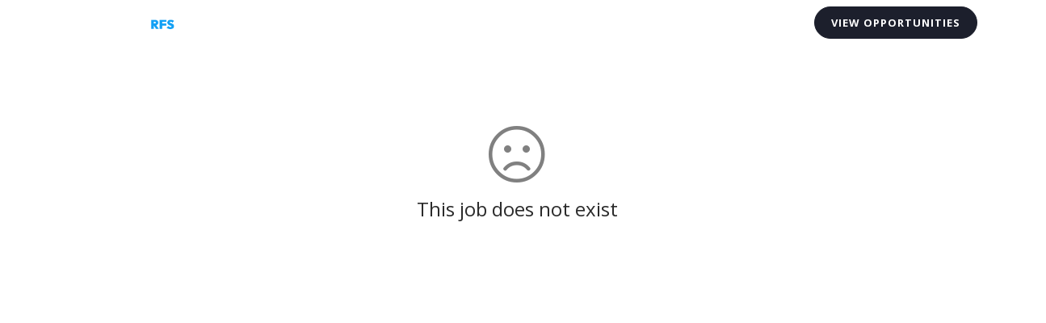

--- FILE ---
content_type: text/css
request_url: https://d30417wqrqt2r9.cloudfront.net/static/css/style.min.css
body_size: 8968
content:
body{margin:0;padding:0;font-family:'Open Sans',sans-serif;font-size:13px;line-height:24px;color:#2b2b2b;background:#fff;scrollbar-face-color:#2b2b2b;-webkit-font-smoothing:antialiased}::-moz-selection{color:#fff;text-shadow:none;background:#5065a1}::-webkit-selection{color:#fff;text-shadow:none;background:#8f9ec8}::selection{color:#fff;text-shadow:none;background:#8f9ec8}a{color:#4d619a;text-decoration:none;-webkit-transition:all .1s linear;-moz-transition:all .1s linear;-ms-transition:all .1s linear;-o-transition:all .1s linear;transition:all .1s linear}a:hover{color:#37456e;text-decoration:none;-webkit-transition:all .1s linear;-moz-transition:all .1s linear;-ms-transition:all .1s linear;-o-transition:all .1s linear;transition:all .1s linear}.pre-scrollable::-webkit-scrollbar,pre::-webkit-scrollbar{width:6px!important}.pre-scrollable::-webkit-scrollbar-track,pre::-webkit-scrollbar-track{background-color:#e6e6e6}.pre-scrollable::-webkit-scrollbar-thumb,pre::-webkit-scrollbar-thumb{background-color:#caccd3}.pre-scrollable::-webkit-scrollbar-button,pre::-webkit-scrollbar-button{display:none}.pre-scrollable::-webkit-scrollbar-corner,pre::-webkit-scrollbar-corner{background-color:#e6e6e6}.clear{clear:both}.form-bordered{height:45px;padding:10px 20px;font-size:13px;font-weight:400;border:2px solid #ccc;-webkit-border-radius:0;-moz-border-radius:0;-ms-border-radius:0;-o-border-radius:0;border-radius:0;-webkit-box-shadow:none;-moz-box-shadow:none;-ms-box-shadow:none;-o-box-shadow:none;box-shadow:none;color:#5f6272;-webkit-transition:all .1s linear;-moz-transition:all .1s linear;-ms-transition:all .1s linear;-o-transition:all .1s linear;transition:all .1s linear}.form-bordered:focus{color:#3c4b78;border-color:#2b2b2b;-webkit-box-shadow:none;-moz-box-shadow:none;-ms-box-shadow:none;-o-box-shadow:none;box-shadow:none;outline:0;-webkit-transition:all .1s linear;-moz-transition:all .1s linear;-ms-transition:all .1s linear;-o-transition:all .1s linear;transition:all .1s linear}textarea{height:auto!important}label{font-size:12px;letter-spacing:1px;text-transform:uppercase}h1{font-size:34;line-height:36px}h2{font-size:30px;line-height:34px}h3{font-size:26px;line-height:30px}h4{font-size:22px;line-height:28px}h5{font-size:18px;line-height:26px}h6{font-size:16px;line-height:24px}hr{border-top-color:#f7f7f7}.fade-01{opacity:.1}.fade-02{opacity:.2}.fade-03{opacity:.3}.fade-04{opacity:.4}.fade-05{opacity:.5}.fade-06{opacity:.6}.border-none{border:none!important}.border-bottom{border-bottom:1px solid #e6e6e6}.display-inline-block{display:inline-block}.cast-shadow{-webkit-box-shadow:0 8px 31px 0 rgba(0,0,0,.1);-moz-box-shadow:0 8px 31px 0 rgba(0,0,0,.1);-ms-box-shadow:0 8px 31px 0 rgba(0,0,0,.1);-o-box-shadow:0 8px 31px 0 rgba(0,0,0,.1);box-shadow:0 8px 31px 0 rgba(0,0,0,.1)}.text-big{font-size:30px;line-height:36px;font-weight:400}.text-big p{font-size:23px!important;line-height:40px!important}.text-big h2{margin-bottom:40px;font-size:38px;font-weight:700;line-height:52px}.text-big h3{margin-bottom:40px;font-size:32px;line-height:46px;font-weight:700}.text-big h4{margin-bottom:30px;font-size:28px;font-weight:700;line-height:36px}.text-secondary-bold{font-weight:500!important}.text-bold{font-weight:700!important}.text-theme{color:#5065a1}.text-red{color:#e74c3c}.text-dark-red{color:#c0392b}.text-watermelon{color:#ef717a}.text-dark-watermelon{color:#f62459}.text-orange{color:#fc6e51}.text-dark-orange{color:#d35400}.text-yellow{color:#ffcd02}.text-dark-yellow{color:#ffa800}.text-blue{color:#5065a1}.text-dark-blue{color:#394c81}.text-skyblue{color:#5bc0de}.text-dark-skyblue{color:#2980b9}.text-navyblue{color:#34495e}.text-dark-navyblue{color:#2c3e50}.text-green{color:#2ecc71}.text-dark-green{color:#27ae60}.text-mint{color:#1abc9c}.text-dark-mint{color:#16a085}.text-teal{color:#3a6f81}.text-dark-teal{color:#356272}.text-pink{color:#f47cc3}.text-dark-pink{color:#d45c9e}.text-purple{color:#745ec5}.text-dark-purple{color:#5b48a2}.text-magenta{color:#9b59b6}.text-dark-magenta{color:#8e44ad}.text-black{color:#2b2b2b}.text-dark-black{color:#262626}.text-brown{color:#a38671}.text-dark-brown{color:#8e725e}.text-grey{color:#6b6e80}.text-light-grey{color:#f9f9f9}.text-white{color:#fff}.text-dark-white{color:#d9dae9}.bg-red{background-color:#e74c3c}.bg-dark-red{background-color:#c0392b}.bg-watermelon{background-color:#ef717a}.bg-dark-watermelon{background-color:#f62459}.bg-orange{background-color:#fc6e51}.bg-dark-orange{background-color:#d35400}.bg-yellow{background-color:#ffcd02}.bg-dark-yellow{background-color:#ffa800}.bg-blue{background-color:#5065a1}.bg-dark-blue{background-color:#394c81}.bg-skyblue{background-color:#5bc0de}.bg-dark-skyblue{background-color:#2980b9}.bg-navyblue{background-color:#34495e}.bg-dark-navyblue{background-color:#2c3e50}.bg-green{background-color:#2ecc71}.bg-dark-green{background-color:#27ae60}.bg-mint{background-color:#1abc9c}.bg-dark-mint{background-color:#16a085}.bg-teal{background-color:#3a6f81}.bg-dark-teal{background-color:#356272}.bg-pink{background-color:#f47cc3}.bg-dark-pink{background-color:#d45c9e}.bg-purple{background-color:#745ec5}.bg-dark-purple{background-color:#5b48a2}.bg-magenta{background-color:#9b59b6}.bg-dark-magenta{background-color:#8e44ad}.bg-black{background-color:#2b2b2b}.bg-dark-black{background-color:#121212}.bg-brown{background-color:#a38671}.bg-dark-brown{background-color:#8e725e}.bg-grey{background-color:#6b6e80}.bg-light-grey{background-color:#f9f9f9}.bg-white{background-color:#fff}.bg-dark-white{background-color:#d9dae9}.section-title{display:block;text-align:center}.section-title h1{margin-bottom:40px;font-size:60px;line-height:64px;font-weight:300}.section-title h2,.section-title h3{margin-bottom:60px;font-family:Poppins,sans-serif;text-transform:uppercase;font-size:18px;line-height:26px;font-weight:300;letter-spacing:6px;color:#2b2b2b}.section-title h2 span,.section-title h3 span{font-weight:500;color:#121212}.section-title h2 small,.section-title h3 small{display:block;color:#121212}.section-title p{margin-top:-30px;margin-bottom:40px}.padd-20-top{padding-top:20px}.padd-20-btm{padding-bottom:20px}.padd-40-top{padding-top:40px}.padd-40-btm{padding-bottom:40px}.padd-60-top{padding-top:60px}.padd-60-btm{padding-bottom:60px}.padd-80-top{padding-top:80px}.padd-80-btm{padding-bottom:80px}.padd-100-top{padding-top:100px}.padd-100-btm{padding-bottom:100px}.padd-20{padding:20px}.padd-40{padding:40px}.marg-10-top{margin-top:10px}.marg-10-btm{margin-bottom:10px}.marg-20-top{margin-top:20px}.marg-20-right{margin-right:20px}.marg-20-left{margin-left:20px}.marg-20-btm{margin-bottom:20px}.marg-40-top{margin-top:40px}.marg-40-btm{margin-bottom:40px}.marg-60-top{margin-top:60px}.marg-60-btm{margin-bottom:60px}.marg-80-top{margin-top:80px}.marg-80-btm{margin-bottom:80px}.marg-100-top{margin-top:100px}.marg-100-btm{margin-bottom:100px}.marg--20-top{margin-top:-20px}.marg--20-btm{margin-bottom:-20px}.marg--40-top{margin-top:-40px}.marg--40-btm{margin-bottom:-40px}.marg--60-top{margin-top:-60px}.marg--60-btm{margin-bottom:-60px}.marg--80-top{margin-top:-80px}.marg--80-btm{margin-bottom:-80px}.marg--100-top{margin-top:-100px}.marg--100-btm{margin-bottom:-100px}.marg-40-left{margin-left:40px}.form-control{-webkit-border-radius:0;-moz-border-radius:0;-ms-border-radius:0;-o-border-radius:0;border-radius:0}.btn,.btn:hover{-webkit-transition:all .1s linear;-moz-transition:all .1s linear;-ms-transition:all .1s linear;-o-transition:all .1s linear;transition:all .1s linear}.btn,.btn-md{-webkit-border-radius:20px;-moz-border-radius:20px;-ms-border-radius:20px;-o-border-radius:20px;border-radius:20px;padding-left:15px;padding-right:15px}.btn-lg{-webkit-border-radius:28px;-moz-border-radius:28px;-ms-border-radius:28px;-o-border-radius:28px;border-radius:28px;padding-left:25px;padding-right:25px;padding-bottom:12px}.btn-sm{-webkit-border-radius:18px;-moz-border-radius:18px;-ms-border-radius:18px;-o-border-radius:18px;border-radius:18px;padding-left:15px;padding-right:15px}.btn-xs{-webkit-border-radius:12px;-moz-border-radius:12px;-ms-border-radius:12px;-o-border-radius:12px;border-radius:12px;padding-left:10px;padding-right:10px}.btn-theme{color:#fff;background-color:#5065a1}.btn-theme:focus,.btn-theme:hover{color:#fff;background-color:#3f507f;outline:0}.btn.btn-square{-webkit-border-radius:0!important;-moz-border-radius:0!important;-ms-border-radius:0!important;-o-border-radius:0!important;border-radius:0!important}.button:not(.more-link):not(.btn):not([class*=icon-]):not(.icon-social):not(.menu-toggle):not(.search-submit){display:inline-block;padding:8px 35px;font-size:11px;text-transform:uppercase;-webkit-border-radius:25px;-moz-border-radius:25px;-ms-border-radius:25px;-o-border-radius:25px;border-radius:25px;background-color:transparent;border:2px solid #2b2b2b!important;color:#2b2b2b;-webkit-transition:all .1s linear;-moz-transition:all .1s linear;-ms-transition:all .1s linear;-o-transition:all .1s linear;transition:all .1s linear}.button:not(.more-link):not(.btn):not([class*=icon-]):not(.icon-social):not(.menu-toggle):not(.search-submit).btn-square{-webkit-border-radius:0;-moz-border-radius:0;-ms-border-radius:0;-o-border-radius:0;border-radius:0}.button:not(.more-link):not(.btn):not([class*=icon-]):not(.icon-social):not(.menu-toggle):not(.search-submit) .fa,.button:not(.more-link):not(.btn):not([class*=icon-]):not(.icon-social):not(.menu-toggle):not(.search-submit) .glyphicon,.button:not(.more-link):not(.btn):not([class*=icon-]):not(.icon-social):not(.menu-toggle):not(.search-submit) i{position:relative;top:1px;font-size:18px;margin-right:5px}.button:active,.button:focus,.button:hover{color:#fff;background-color:#5065a1;border-color:#5065a1;-webkit-transition:all .1s linear;-moz-transition:all .1s linear;-ms-transition:all .1s linear;-o-transition:all .1s linear;transition:all .1s linear;outline:0;text-decoration:none}.button:active:not(.more-link):not(.btn):not([class*=icon-]):not(.icon-social):not(.menu-toggle):not(.search-submit),.button:focus:not(.more-link):not(.btn):not([class*=icon-]):not(.icon-social):not(.menu-toggle):not(.search-submit),.button:hover:not(.more-link):not(.btn):not([class*=icon-]):not(.icon-social):not(.menu-toggle):not(.search-submit){color:#fff!important;border-color:#5065a1!important;background-color:#5065a1}.social-icon{display:block;list-style-type:none;padding:0;margin-top:5px;margin-bottom:5px}.social-icon>li{display:inline-block}.social-icon>li>a{display:block;width:40px;height:40px;margin-bottom:10px;margin-right:5px;font-size:16px;line-height:38px;text-align:center;color:#858899;-webkit-border-radius:100%;-moz-border-radius:100%;-ms-border-radius:100%;-o-border-radius:100%;border-radius:100%;background-color:transparent;-webkit-transition:all .1s linear;-moz-transition:all .1s linear;-ms-transition:all .1s linear;-o-transition:all .1s linear;transition:all .1s linear}.social-icon>li>a:focus,.social-icon>li>a:hover{color:#fff;background-color:#2b2b2b;-webkit-transition:all .1s linear;-moz-transition:all .1s linear;-ms-transition:all .1s linear;-o-transition:all .1s linear;transition:all .1s linear}.social-icon>li:last-child a{margin-right:0}.social-icon.social-icon-color>li>a{color:#fff}.social-icon.social-icon-color>li>a,.social-icon.social-icon-color>li>a:hover{background-color:#5065a1}.social-icon.social-icon-color>li>a.icon-twitter{background-color:#4099ff}.social-icon.social-icon-color>li>a.icon-twitter:hover{background-color:#268bff}.social-icon.social-icon-color>li>a.icon-facebook{background-color:#4467ad}.social-icon.social-icon-color>li>a.icon-facebook:hover{background-color:#3d5c9b}.social-icon.social-icon-color>li>a.icon-google-plus,.social-icon.social-icon-color>li>a.icon-youtube{background-color:#ff4b4b}.social-icon.social-icon-color>li>a.icon-google-plus:hover,.social-icon.social-icon-color>li>a.icon-youtube:hover{background-color:#ff3131}.social-icon.social-icon-color>li>a.icon-pinterest{background-color:#c0392b}.social-icon.social-icon-color>li>a.icon-pinterest:hover{background-color:#ab3326}.social-icon.social-icon-color>li>a.icon-instagram{background-color:#6e99b2}.social-icon.social-icon-color>li>a.icon-instagram:hover{background-color:#5d8da9}.social-icon.social-icon-color>li>a.icon-dribbble{background-color:#f47cc3}.social-icon.social-icon-color>li>a.icon-dribbble:hover{background-color:#f264b8}.social-icon.social-icon-color>li>a.icon-linkedin{background-color:#5bc0de}.social-icon.social-icon-color>li>a.icon-linkedin:hover{background-color:#46b8da}.search-form{position:relative}.search-form .search-field{padding-left:20px;padding-right:30px;-webkit-border-radius:20px;-moz-border-radius:20px;-ms-border-radius:20px;-o-border-radius:20px;border-radius:20px;border-color:#f2f2f2;-webkit-box-shadow:none;-moz-box-shadow:none;-ms-box-shadow:none;-o-box-shadow:none;box-shadow:none;background-color:#f2f2f2}.search-form .search-submit{position:absolute;right:0;top:0;-webkit-border-radius:20px;-moz-border-radius:20px;-ms-border-radius:20px;-o-border-radius:20px;border-radius:20px;background-color:transparent;border:none}.alert{-webkit-border-radius:0;-moz-border-radius:0;-ms-border-radius:0;-o-border-radius:0;border-radius:0;border-width:2px}.alert-success{border-color:#3c763d}.alert-info{border-color:#31708f}.alert-warning{border-color:#8a6d3b}.alert-danger{border-color:#a94442}.progress{height:5px;background-color:#e6e6e6}.progress .progress-dark{background-color:#2b2b2b}.progress .progress-theme{background-color:#5065a1}.panel-group .panel{-webkit-border-radius:0;-moz-border-radius:0;-ms-border-radius:0;-o-border-radius:0;border-radius:0}.panel{-webkit-box-shadow:none;-moz-box-shadow:none;-ms-box-shadow:none;-o-box-shadow:none;box-shadow:none;font-size:13px;line-height:22px;-webkit-border-radius:0;-moz-border-radius:0;-ms-border-radius:0;-o-border-radius:0;border-radius:0}.panel-default{border-color:transparent}.panel-default>.panel-heading{background-color:#f2f2f2}.panel-default>.panel-heading+.panel-collapse>.panel-body{border-top-color:transparent}.panel-heading{padding:6px 20px}.panel-title{font-size:12px;font-weight:700;text-transform:uppercase}.panel-title a{display:block}.panel-body{padding:10px 20px 20px;-webkit-border-radius:0;-moz-border-radius:0;-ms-border-radius:0;-o-border-radius:0;border-radius:0;border-top-color:#e6e6e6}.panel-footer{border-top-color:transparent}.nav-tabs{border-bottom:1px solid transparent}.nav-tabs li a{padding:8px 15px;font-size:12px;font-weight:700;text-transform:uppercase;-webkit-border-radius:0;-moz-border-radius:0;-ms-border-radius:0;-o-border-radius:0;border-radius:0;color:#2b2b2b}.nav-tabs li a:hover{border-color:transparent;color:#2b2b2b;background-color:transparent}.nav-tabs li.active a,.nav-tabs li.active a:focus,.nav-tabs li.active a:hover{border-color:#f2f2f2;color:#2b2b2b;background-color:#f2f2f2}.nav-tabs.nav-justified li a{border-color:transparent;-webkit-border-radius:0;-moz-border-radius:0;-ms-border-radius:0;-o-border-radius:0;border-radius:0}.nav-tabs.nav-justified li a:hover{color:#6b6e80;background-color:transparent}.nav-tabs.nav-justified .active a,.nav-tabs.nav-justified .active a:focus,.nav-tabs.nav-justified .active a:hover{border-color:#f2f2f2;color:#2b2b2b;background-color:#f2f2f2}.tab-content{padding:40px 16px 16px 20px;font-size:13px;line-height:22px;background-color:transparent}.fact-item{display:block;font-family:Poppins,sans-serif;text-align:center}.fact-item .fact-item-number{display:block;padding-bottom:10px;font-weight:300;color:#5f6272}.fact-item .fact-item-number .icon{margin-right:5px;font-size:43px}.fact-item .fact-item-number .number{font-size:48px;line-height:48px}.fact-item .fact-item-info{margin-top:20px;font-weight:300;font-size:14px;line-height:24px;letter-spacing:1px}.fact-item.fact-item-alt .fact-item-number{padding-bottom:0}.fact-item.fact-item-alt .fact-item-number .icon{margin-right:0;font-size:80px;line-height:82px}.fact-item.fact-item-alt .fact-item-number .number{display:block;margin-top:20px;font-size:38px;line-height:40px;font-weight:500}@media (max-width:992px){.fact-item{margin-bottom:30px}}.team-item{display:block;position:relative;margin-bottom:30px;text-align:center}.team-item .team-item-image{position:relative;display:block;margin:0 auto;overflow:hidden}.team-item .team-item-image::after{content:'';position:absolute;z-index:1;top:0;left:0;width:100%;height:100%;background-color:transparent;-webkit-transition:all .27s cubic-bezier(0,0,.58,1);-moz-transition:all .27s cubic-bezier(0,0,.58,1);-ms-transition:all .27s cubic-bezier(0,0,.58,1);-o-transition:all .27s cubic-bezier(0,0,.58,1);transition:all .27s cubic-bezier(0,0,.58,1)}.team-item .team-item-image:hover::after{background-color:rgba(255,255,255,.9)}.team-item .team-item-image:hover .team-item-detail{opacity:1}.team-item .team-item-image img{max-width:100%;height:auto}.team-item .team-item-image .team-item-detail{position:absolute;z-index:2;left:0;top:50%;width:100%;padding:20px 40px;text-align:center;-webkit-transform:translateY(-50%);-moz-transform:translateY(-50%);-ms-transform:translateY(-50%);-o-transform:translateY(-50%);transform:translateY(-50%);opacity:0;-webkit-transition:all .27s cubic-bezier(0,0,.58,1);-moz-transition:all .27s cubic-bezier(0,0,.58,1);-ms-transition:all .27s cubic-bezier(0,0,.58,1);-o-transition:all .27s cubic-bezier(0,0,.58,1);transition:all .27s cubic-bezier(0,0,.58,1)}.team-item .team-item-image .team-item-detail .team-item-title{font-size:18px;line-height:24px;letter-spacing:2px;text-transform:uppercase}.team-item .team-item-name{font-family:Poppins,sans-serif;font-size:16px;font-weight:300;letter-spacing:3px;text-transform:uppercase}.team-item .team-item-role{display:block;text-transform:capitalize;font-size:13px;letter-spacing:1px;color:#858899}@media screen and (max-width:992px){.team-item .team-item-detail p{font-size:12px;line-height:22px}.team-item .team-item-detail .social-icon li a{width:30px;height:30px;margin-right:3px;margin-bottom:3px;line-height:30px}.team-item .team-item-detail .social-icon li:last-child a{margin-right:0}}@media screen and (max-width:768px){.team-item .team-item-image{max-width:370px}.team-item .team-item-image .team-item-detail p{font-size:14px;line-height:24px}.team-item .team-item-image .team-item-detail .social-icon li a{width:40px;height:40px;margin-right:5px;margin-bottom:5px;line-height:40px}.team-item .team-item-image .team-item-detail .social-icon li:last-child a{margin-right:0}}.skillbar-item-title{display:block;font-size:12px;font-weight:700;text-transform:uppercase}.skillbar-item-percent{float:right;color:#6b6e80}.service-item{position:relative;margin-top:30px;padding-left:50px;padding-right:50px}.service-item.service-item-icon-top{padding-top:40px;text-align:center}.service-item.service-item-icon-top .service-item-icon{left:50%;top:0;-webkit-transform:translateX(-50%);-moz-transform:translateX(-50%);-ms-transform:translateX(-50%);-o-transform:translateX(-50%);transform:translateX(-50%)}.service-item.service-item-icon-top .service-item-title{font-weight:500}.service-item.service-item-icon-top-left{padding-top:40px;padding-left:0;text-align:left}.service-item.service-item-icon-top-left .service-item-icon{left:0;top:0}.service-item.service-item-icon-top-left .service-item-title{font-weight:500}.service-item.service-item-icon-top-right{padding-top:40px;padding-right:0;text-align:right}.service-item.service-item-icon-top-right .service-item-icon{right:0;top:0}.service-item.service-item-icon-top-right .service-item-title{font-weight:500}.service-item-icon{position:absolute;left:0;top:0;font-size:30px}.service-item-title{margin-bottom:5px;font-family:Poppins,sans-serif;font-size:13px;text-transform:uppercase;font-weight:300;letter-spacing:1px}.work-filter{display:table;margin:0 auto 40px;list-style-type:none;padding:0}.work-filter li{display:inline-block}.work-filter li a{display:block;padding:5px 20px;font-size:12px;letter-spacing:1px;text-transform:uppercase;color:#858899}.work-filter li a:focus,.work-filter li a:hover{color:#2b2b2b;text-decoration:none}.work-filter li.active a,.work-filter li.active a:focus,.work-filter li.active a:hover{color:#2b2b2b}.work-grid{padding:0;margin:0;font-size:0}.work-grid .work-item{position:relative;display:inline-block;width:33.3333333%;padding:0;overflow:hidden}.work-grid .work-item a:focus{outline:0}.work-grid .work-item:hover .work-item-image::after{content:'';background-color:rgba(255,255,255,.9)}.work-grid .work-item:hover .work-item-info{bottom:0;opacity:1;-webkit-transition:all .27s cubic-bezier(.3,.1,.58,1);-moz-transition:all .27s cubic-bezier(.3,.1,.58,1);-ms-transition:all .27s cubic-bezier(.3,.1,.58,1);-o-transition:all .27s cubic-bezier(.3,.1,.58,1);transition:all .27s cubic-bezier(.3,.1,.58,1)}.work-grid .work-item .work-item-image{display:block;overflow:hidden}.work-grid .work-item .work-item-image::after{content:'';display:block;width:100%;height:100%;position:absolute;top:0;left:0;background-color:transparent;-webkit-transition:all .27s cubic-bezier(.3,.1,.58,1);-moz-transition:all .27s cubic-bezier(.3,.1,.58,1);-ms-transition:all .27s cubic-bezier(.3,.1,.58,1);-o-transition:all .27s cubic-bezier(.3,.1,.58,1);transition:all .27s cubic-bezier(.3,.1,.58,1)}.work-grid .work-item .work-item-image img{max-width:100%;height:auto}.work-grid .work-item .work-item-info{position:absolute;left:0;bottom:-100%;width:100%;padding:30px 40px;text-align:center;overflow:hidden;opacity:0}.work-grid .work-item .work-item-info .work-item-title{font-size:16px;text-transform:uppercase;color:#2b2b2b}.work-grid .work-item .work-item-info .work-item-desc{font-size:13px;text-transform:capitalize;letter-spacing:1px}@media screen and (max-width:768px){.work-grid .work-item{width:50%}}@media screen and (max-width:480px){.work-grid .work-item{width:100%}}#testimony.wrapper-bg-image,.testimony.wrapper-bg-image{margin-bottom:60px}#testimony .carousel-indicators,.testimony .carousel-indicators{bottom:-60px}#testimony .carousel-indicators li,.testimony .carousel-indicators li{width:8px;height:8px;background-color:#fff;-webkit-transition:all .1s linear;-moz-transition:all .1s linear;-ms-transition:all .1s linear;-o-transition:all .1s linear;transition:all .1s linear}#testimony .carousel-indicators .active,.testimony .carousel-indicators .active{width:12px;height:12px;background-color:transparent;border:2px solid #fff;-webkit-transition:all .1s linear;-moz-transition:all .1s linear;-ms-transition:all .1s linear;-o-transition:all .1s linear;transition:all .1s linear}#testimony .carousel-inner .item,.testimony .carousel-inner .item{text-align:center}#testimony .carousel-inner .item,#testimony .carousel-inner .item p,.testimony .carousel-inner .item,.testimony .carousel-inner .item p{font-size:18px;line-height:36px}#testimony .carousel-inner .testimony-item-title,.testimony .carousel-inner .testimony-item-title{font-size:24px;font-weight:400}#testimony .carousel-inner .testimony-item-image,.testimony .carousel-inner .testimony-item-image{display:block;margin:0 auto;width:70px;height:70px;-webkit-border-radius:45px;-moz-border-radius:45px;-ms-border-radius:45px;-o-border-radius:45px;border-radius:45px}#testimony .carousel-inner .testimony-item-source,.testimony .carousel-inner .testimony-item-source{position:relative;display:inline-block;font-size:13px;color:#fff}#testimony .carousel-inner .testimony-item-source::before,.testimony .carousel-inner .testimony-item-source::before{content:'';position:absolute;top:18px;left:-20px;width:15px;height:1px;background-color:#fff}#testimony .carousel-inner .testimony-item-source.source-alt::before,.testimony .carousel-inner .testimony-item-source.source-alt::before{content:'';display:none}#testimony .carousel-inner .testimony-item-source.source-alt strong,.testimony .carousel-inner .testimony-item-source.source-alt strong{display:block;margin-top:15px;line-height:14px;text-transform:uppercase;color:#2b2b2b}#testimony.testimony-dark .carousel-indicators li,.testimony.testimony-dark .carousel-indicators li{border-color:#2b2b2b;background-color:#2b2b2b}#testimony.testimony-dark .carousel-indicators .active,.testimony.testimony-dark .carousel-indicators .active{border:2px solid #2b2b2b;background-color:transparent}#testimony.testimony-dark .carousel-inner .item,#testimony.testimony-dark .carousel-inner .item h1,#testimony.testimony-dark .carousel-inner .item h2,#testimony.testimony-dark .carousel-inner .item h4,#testimony.testimony-dark .carousel-inner .item p,#testimony.testimony-dark .carousel-inner .item small,#testimony.testimony-dark .carousel-inner .item span,.testimony.testimony-dark .carousel-inner .item,.testimony.testimony-dark .carousel-inner .item h1,.testimony.testimony-dark .carousel-inner .item h2,.testimony.testimony-dark .carousel-inner .item h4,.testimony.testimony-dark .carousel-inner .item p,.testimony.testimony-dark .carousel-inner .item small,.testimony.testimony-dark .carousel-inner .item span{color:#2b2b2b}#testimony.testimony-dark .carousel-inner .testimony-item-source,.testimony.testimony-dark .carousel-inner .testimony-item-source{color:#6b6e80}#testimony.testimony-dark .carousel-inner .testimony-item-source::before,.testimony.testimony-dark .carousel-inner .testimony-item-source::before{background-color:#6b6e80}.testimony-item{text-align:center}.testimony-item,.testimony-item p{font-size:18px;line-height:36px}.testimony-item .testimony-item-title{font-size:24px;font-weight:400}.testimony-item .testimony-item-image{display:block;margin:0 auto;width:70px;height:70px;-webkit-border-radius:45px;-moz-border-radius:45px;-ms-border-radius:45px;-o-border-radius:45px;border-radius:45px}.testimony-item .testimony-item-source{position:relative;display:inline-block;font-size:13px;color:#fff}.testimony-item .testimony-item-source::before{content:'';position:absolute;top:18px;left:-20px;width:15px;height:1px;background-color:#fff}.testimony-item .testimony-item-source.source-alt::before{content:'';display:none}.testimony-item .testimony-item-source.source-alt strong{display:block;margin-top:15px;line-height:14px;text-transform:uppercase;color:#2b2b2b}.testimony-item.testimony-dark,.testimony-item.testimony-dark h1,.testimony-item.testimony-dark h2,.testimony-item.testimony-dark h4,.testimony-item.testimony-dark p,.testimony-item.testimony-dark small,.testimony-item.testimony-dark span{color:#2b2b2b}.testimony-item.testimony-dark .testimony-item-source,.testimony-item.testimony-dark .testimony-item-source.source-alt{color:#6b6e80}.testimony-item.testimony-dark .testimony-item-source::before{background-color:#6b6e80}.contact-item{position:relative;margin-top:20px;padding-left:55px}.contact-item-icon{position:absolute;left:5px;top:8px;width:30px;height:30px;text-align:center;font-size:14px;line-height:30px;color:#fff}.contact-item-icon i,.contact-item-icon span{position:relative;z-index:3}.contact-item-icon::before{content:'';position:absolute;top:0;left:0;width:100%;height:100%;-webkit-border-radius:4px;-moz-border-radius:4px;-ms-border-radius:4px;-o-border-radius:4px;border-radius:4px;background-color:#2b2b2b;-webkit-transform:rotate(45deg);-moz-transform:rotate(45deg);-ms-transform:rotate(45deg);-o-transform:rotate(45deg);transform:rotate(45deg)}.contact-item-title{margin-top:0;margin-bottom:5px;font-size:14px;line-height:24px;font-weight:700;text-transform:uppercase}.contact-item.contact-item-alt{position:relative;padding-left:0;padding-top:50px}.contact-item.contact-item-alt .contact-item-icon{top:0;left:0}.contact-item.contact-item-alt.text-center .contact-item-icon{left:50%;-webkit-transform:translateX(-50%);-moz-transform:translateX(-50%);-ms-transform:translateX(-50%);-o-transform:translateX(-50%);transform:translateX(-50%)}.contact-form{margin-top:60px}.contact-form-ninja .form-group{position:relative}.contact-form-ninja label{position:absolute;left:15px;top:10px;color:#a1a3b0;font-size:13px;font-weight:400;-webkit-transition:all .1s linear;-moz-transition:all .1s linear;-ms-transition:all .1s linear;-o-transition:all .1s linear;transition:all .1s linear}.contact-form-ninja .label-focus{left:10px;top:-10px;font-size:11px;font-weight:700;color:#454545;-webkit-transition:all .1s linear;-moz-transition:all .1s linear;-ms-transition:all .1s linear;-o-transition:all .1s linear;transition:all .1s linear}.contact-form-ninja .form-control{position:relative;z-index:2;padding-top:25px;padding-bottom:20px;background-color:transparent;border:none;border-bottom:1px solid #d9d9d9;-webkit-box-shadow:none;-moz-box-shadow:none;-ms-box-shadow:none;-o-box-shadow:none;box-shadow:none}.contact-form-ninja textarea.form-control{padding-top:17px;resize:none}.contact-form-header{padding:30px 40px 40px;background-color:#fff}.map{width:100%;min-height:400px;height:auto}.map img{max-width:none}.subscribe-form{margin:20px 0}.subscribe-form .form-control{padding-left:30px;font-size:13px;-webkit-border-radius:25px 0 0 25px;-moz-border-radius:25px 0 0 25px;-ms-border-radius:25px 0 0 25px;-o-border-radius:25px 0 0 25px;border-radius:25px 0 0 25px}.subscribe-form .form-control::-webkit-input-placeholder{font-size:11px;text-transform:uppercase;color:#6b6e80}.subscribe-form .form-control:-moz-placeholder{font-size:11px;text-transform:uppercase;color:#6b6e80}.subscribe-form .form-control::-moz-placeholder{font-size:11px;text-transform:uppercase;color:#6b6e80}.subscribe-form .form-control:-ms-input-placeholder{font-size:11px;text-transform:uppercase;color:#6b6e80}.subscribe-form .form-control:focus{border-color:#fff;-webkit-box-shadow:none;-moz-box-shadow:none;-ms-box-shadow:none;-o-box-shadow:none;box-shadow:none}.subscribe-form .input-square{-webkit-border-radius:0;-moz-border-radius:0;-ms-border-radius:0;-o-border-radius:0;border-radius:0}.subscribe-form .input-group-btn .btn{padding-left:30px;padding-right:30px;font-size:14px;-webkit-border-radius:0 25px 25px 0;-moz-border-radius:0 25px 25px 0;-ms-border-radius:0 25px 25px 0;-o-border-radius:0 25px 25px 0;border-radius:0 25px 25px 0}.subscribe-form .input-group-btn .btn-square{-webkit-border-radius:0;-moz-border-radius:0;-ms-border-radius:0;-o-border-radius:0;border-radius:0}.client-slider:hover .owl-buttons{opacity:1;-webkit-transition:opacity .2s linear;-moz-transition:opacity .2s linear;-ms-transition:opacity .2s linear;-o-transition:opacity .2s linear;transition:opacity .2s linear}.client-slider.navigation-hide .owl-buttons,.client-slider.navigation-hide .owl-pagination{display:none}.client-slider .item{position:relative;margin-top:30px}.client-slider .item img{display:block;margin:20px auto}.client-slider .item:hover .item-caption{opacity:1;filter:alpha(opacity=100);-webkit-transition:opacity .2s linear;-moz-transition:opacity .2s linear;-ms-transition:opacity .2s linear;-o-transition:opacity .2s linear;transition:opacity .2s linear}.client-slider .item a:hover img{opacity:.8;filter:alpha(opacity=80)}.client-slider .owl-buttons{opacity:0;-webkit-transition:opacity .2s linear;-moz-transition:opacity .2s linear;-ms-transition:opacity .2s linear;-o-transition:opacity .2s linear;transition:opacity .2s linear}.client-slider .owl-buttons .owl-next,.client-slider .owl-buttons .owl-prev{position:absolute;top:35%;z-index:10;width:30px;height:30px;font-size:18px;line-height:24px;text-align:center;color:#fff;background-color:transparent;opacity:.7;filter:alpha(opacity=70);-webkit-transform:translateY(-50%);-moz-transform:translateY(-50%);-ms-transform:translateY(-50%);-o-transform:translateY(-50%);transform:translateY(-50%)}.client-slider .owl-buttons .owl-next:hover,.client-slider .owl-buttons .owl-prev:hover{opacity:1;filter:alpha(opacity=100);background-color:#2b2b2b}.client-slider .owl-buttons .owl-prev{left:0}.client-slider .owl-buttons .owl-next{right:0}.client-slider .owl-pagination{margin-top:20px;padding:5px}.client-slider .owl-pagination .owl-page span{width:8px;height:8px;margin:2px;padding:0;border:2px solid #2b2b2b;-webkit-border-radius:8px;-moz-border-radius:8px;-ms-border-radius:8px;-o-border-radius:8px;border-radius:8px;background-color:#2b2b2b;opacity:1;-webkit-transition:all .1s linear;-moz-transition:all .1s linear;-ms-transition:all .1s linear;-o-transition:all .1s linear;transition:all .1s linear}.client-slider .owl-pagination .owl-page:hover span{background-color:#121212;-webkit-transition:all .1s linear;-moz-transition:all .1s linear;-ms-transition:all .1s linear;-o-transition:all .1s linear;transition:all .1s linear}.client-slider .owl-pagination .owl-page.active span{width:12px;height:12px;border:2px solid #121212;opacity:1;background-color:transparent;-webkit-transition:all .1s linear;-moz-transition:all .1s linear;-ms-transition:all .1s linear;-o-transition:all .1s linear;transition:all .1s linear}.image-block{position:relative}.image-block-item{position:absolute;top:0;z-index:2;height:100%;padding:0}.image-block-item-background{top:0;left:0;height:100%;-webkit-background-size:cover;-moz-background-size:cover;-ms-background-size:cover;-o-background-size:cover;background-size:cover;background-position:top center;background-repeat:no-repeat}.image-block-item-map{width:100%;height:100%}@media screen and (max-width:767px){.image-block-item{position:relative;min-height:300px}.image-block-item .image-block-item-background{position:absolute;width:100%}}.pricing-item{margin-top:30px;padding:30px 40px}.pricing-item h5{margin:20px 0 20px;font-family:'Open Sans',sans-serif;font-size:11px;line-height:14px;letter-spacing:2px;font-weight:400;text-transform:uppercase}.pricing-item h2{position:relative;font-family:Poppins,sans-serif;font-size:30px;line-height:40px;font-weight:500}.pricing-item h2 span{position:relative;top:-18px;left:-5px;font-size:20px;font-weight:300}.pricing-item h2 small{position:relative;font-size:13px;left:-8px}.pricing-item h2.bigger{bottom:-5px;padding-bottom:20px;padding-top:10px;font-family:'Open Sans',sans-serif;font-size:46px;line-height:48px;font-weight:700}.pricing-item p{font-size:13px;line-height:22px}.pricing-item ul li{margin:7px 0;font-style:italic;color:#6b6e80}.pricing-item .btn{margin-top:40px;padding:15px 35px;font-size:11px;letter-spacing:1px;font-weight:700;text-transform:uppercase;-webkit-border-radius:25px;-moz-border-radius:25px;-ms-border-radius:25px;-o-border-radius:25px;border-radius:25px}.pricing-item .btn+p{margin-top:20px}.pricing-item .btn.btn-square{-webkit-border-radius:0;-moz-border-radius:0;-ms-border-radius:0;-o-border-radius:0;border-radius:0}.pricing-item.highlight{-webkit-box-shadow:0 8px 31px 0 rgba(0,0,0,.1);-moz-box-shadow:0 8px 31px 0 rgba(0,0,0,.1);-ms-box-shadow:0 8px 31px 0 rgba(0,0,0,.1);-o-box-shadow:0 8px 31px 0 rgba(0,0,0,.1);box-shadow:0 8px 31px 0 rgba(0,0,0,.1)}.pricing-item.pricing-item-alt h5{font-family:Poppins,sans-serif;font-size:14px;font-weight:300}.pricing-item.pricing-item-alt h2{font-family:Poppins,sans-serif;font-size:60px;line-height:64px;font-weight:300;margin:40px 0 40px}.pricing-item.pricing-item-alt h2 span{top:-30px;left:-10px}.pricing-item.pricing-item-alt h2 small{left:-15px}.pricing-item.pricing-item-alt p{margin-top:-25px}.pricing-item.pricing-item-alt ul li{font-style:normal}.pricing-item.pricing-item-alt .btn{background-color:transparent;color:#5065a1;border-width:2px;border-color:#5065a1}.pricing-item.pricing-item-alt .btn:focus,.pricing-item.pricing-item-alt .btn:hover{color:#fff;background-color:#5065a1;outline:0}.pricing-item.pricing-item-alt.highlight,.pricing-item.pricing-item-alt.highlight p,.pricing-item.pricing-item-alt.highlight small,.pricing-item.pricing-item-alt.highlight span,.pricing-item.pricing-item-alt.highlight ul li{color:#fff;background-color:#5065a1}.pricing-item.pricing-item-alt.highlight .btn{border-color:#fff;color:#fff}.pricing-item.pricing-item-alt.highlight .btn:focus,.pricing-item.pricing-item-alt.highlight .btn:hover{border-color:#5065a1}.process-item{margin-top:30px}.process-item img{max-width:100%;height:auto}.process-item-icon{padding:60px 30px 80px;text-align:center;font-size:60px;line-height:60px}.process-item-content{border-top:1px solid #f2f2f2;position:relative;padding:30px}.process-item-number{position:absolute;top:-30px;left:50%;width:60px;height:60px;font-size:20px;line-height:45px;font-weight:700;text-align:center;color:#fff;border:5px solid #fff;-webkit-transform:translateX(-50%);-moz-transform:translateX(-50%);-ms-transform:translateX(-50%);-o-transform:translateX(-50%);transform:translateX(-50%);background-color:#5065a1;-webkit-border-radius:40px;-moz-border-radius:40px;-ms-border-radius:40px;-o-border-radius:40px;border-radius:40px}.process-item-title{font-family:Poppins,sans-serif;font-size:16px;font-weight:500;letter-spacing:2px;text-transform:uppercase}.process-item.highlight{-webkit-box-shadow:0 8px 31px 0 rgba(0,0,0,.1);-moz-box-shadow:0 8px 31px 0 rgba(0,0,0,.1);-ms-box-shadow:0 8px 31px 0 rgba(0,0,0,.1);-o-box-shadow:0 8px 31px 0 rgba(0,0,0,.1);box-shadow:0 8px 31px 0 rgba(0,0,0,.1)}.process-item.process-item-alt .process-item-icon{padding:30px 30px 50px}.process-item.process-item-alt .process-item-number{top:-23px;width:46px;height:46px;font-size:16px;line-height:35px}.process-item.process-item-alt .process-item-title{font-size:14px}.process-item.process-item-alt .process-item-content{padding:20px}.gallery-slider{display:block;padding:0;margin:0;width:100%;height:450px;overflow:hidden}.gallery-slider #slider-thumbnail .item{position:relative}.gallery-slider #slider-thumbnail .item:hover .item-caption{opacity:1;filter:alpha(opacity=100);-webkit-transition:opacity .2s linear;-moz-transition:opacity .2s linear;-ms-transition:opacity .2s linear;-o-transition:opacity .2s linear;transition:opacity .2s linear}.gallery-slider #slider-thumbnail .item img{display:block;width:100%;height:auto}.gallery-slider #slider-thumbnail .item-caption{display:block;position:absolute;left:0;top:0;width:100%;height:100%;text-align:center;background-color:rgba(43,43,43,.8);opacity:0;filter:alpha(opacity=0);-webkit-transition:opacity .2s linear;-moz-transition:opacity .2s linear;-ms-transition:opacity .2s linear;-o-transition:opacity .2s linear;transition:opacity .2s linear}.gallery-slider #slider-thumbnail .item .caption-description{display:block;position:absolute;width:100%;bottom:0;padding:40px 30px 60px}.gallery-slider #slider-thumbnail .item .caption-title{display:block;margin-top:15px}.gallery-slider #slider-thumbnail .item .caption-title-link{display:block;margin-bottom:20px;text-transform:uppercase;font-family:Poppins,sans-serif;font-size:18px;line-height:24px;letter-spacing:2px;color:#fff}.gallery-slider #slider-thumbnail .item .caption-title-link:hover{color:#f2f2f2}@media screen and (max-width:480px){.gallery-slider #slider-thumbnail .item .caption-description{bottom:35%}}.gallery-slider #slider-thumbnail .owl-buttons .owl-next,.gallery-slider #slider-thumbnail .owl-buttons .owl-prev{position:absolute;top:50%;z-index:10;width:30px;height:30px;font-size:18px;line-height:18px;text-align:center;border:2px solid #fff;-webkit-border-radius:30px;-moz-border-radius:30px;-ms-border-radius:30px;-o-border-radius:30px;border-radius:30px;color:#fff;background-color:transparent;opacity:.7;filter:alpha(opacity=70)}.gallery-slider #slider-thumbnail .owl-buttons .owl-next:hover,.gallery-slider #slider-thumbnail .owl-buttons .owl-prev:hover{opacity:1;filter:alpha(opacity=100)}.gallery-slider #slider-thumbnail .owl-buttons .owl-prev{left:20px;margin-top:-30px}.gallery-slider #slider-thumbnail .owl-buttons .owl-next{right:20px;margin-top:-30px}.gallery-slider #slider-thumbnail .owl-pagination{margin-top:-50px;padding:5px}.gallery-slider #slider-thumbnail .owl-pagination .owl-page span{border:1px solid #fff;-webkit-border-radius:5px;-moz-border-radius:5px;-ms-border-radius:5px;-o-border-radius:5px;border-radius:5px;background-color:transparent;opacity:.7;-webkit-transition:all .2s linear;-moz-transition:all .2s linear;-ms-transition:all .2s linear;-o-transition:all .2s linear;transition:all .2s linear}.gallery-slider #slider-thumbnail .owl-pagination .owl-page:hover span{background-color:#fff;-webkit-transition:all .2s linear;-moz-transition:all .2s linear;-ms-transition:all .2s linear;-o-transition:all .2s linear;transition:all .2s linear}.gallery-slider #slider-thumbnail .owl-pagination .owl-page.active span{background-color:#fff;opacity:.9;-webkit-transition:all .2s linear;-moz-transition:all .2s linear;-ms-transition:all .2s linear;-o-transition:all .2s linear;transition:all .2s linear}.topbar .nav-utility,.topbar-alt .nav-utility{color:#fff}.topbar .nav-utility.nav-right,.topbar-alt .nav-utility.nav-right{text-align:right}.topbar .nav-utility.nav-right .nav-item,.topbar-alt .nav-utility.nav-right .nav-item{margin-right:0;margin-left:30px;color:#fff}.topbar .nav-utility.nav-right .nav-item:hover,.topbar-alt .nav-utility.nav-right .nav-item:hover{color:#f2f2f2}.topbar .nav-utility.nav-right .nav-item:first-child,.topbar-alt .nav-utility.nav-right .nav-item:first-child{margin-left:0}.topbar .nav-utility .nav-item,.topbar-alt .nav-utility .nav-item{display:inline-block;padding:10px 0;margin-right:30px;font-size:12px;color:#fff}.topbar .nav-utility .nav-item:last-child,.topbar-alt .nav-utility .nav-item:last-child{margin-right:0}.topbar .nav-utility .nav-item:hover,.topbar-alt .nav-utility .nav-item:hover{color:#f2f2f2}.topbar .nav-utility .btn,.topbar-alt .nav-utility .btn{margin:5px 0;padding:8px 14px;text-transform:uppercase;font-family:'Open Sans',sans-serif;font-size:9px;line-height:12px;letter-spacing:1px;font-weight:500;border:2px solid #fff;-webkit-border-radius:18px;-moz-border-radius:18px;-ms-border-radius:18px;-o-border-radius:18px;border-radius:18px;background-color:transparent;color:#fff}.topbar .nav-utility .btn:hover,.topbar-alt .nav-utility .btn:hover{background-color:#fff;color:#2b2b2b}.topbar .nav-utility .btn-theme,.topbar-alt .nav-utility .btn-theme{border-color:#5065a1!important;background-color:#5065a1!important}.topbar .nav-utility .btn-theme:hover,.topbar-alt .nav-utility .btn-theme:hover{color:#fff;border-color:#485a90!important;background-color:#485a90!important}.topbar .nav-utility .btn-square,.topbar-alt .nav-utility .btn-square{-webkit-border-radius:0;-moz-border-radius:0;-ms-border-radius:0;-o-border-radius:0;border-radius:0}.topbar .site-branding .site-title,.topbar-alt .site-branding .site-title{margin:5px 0 0;padding:0;font-size:32px;line-height:36px}.topbar .site-branding .site-title.title-image,.topbar-alt .site-branding .site-title.title-image{text-align:left}.topbar .site-branding .site-title.title-image img,.topbar-alt .site-branding .site-title.title-image img{margin-top:8px;max-height:40px;width:auto}@media (max-width:768px){.topbar .nav-utility,.topbar .nav-utility.nav-right,.topbar-alt .nav-utility,.topbar-alt .nav-utility.nav-right{text-align:center}.topbar .nav-utility .btn,.topbar-alt .nav-utility .btn{margin-top:10px;margin-bottom:20px}}.topbar{border-bottom:1px solid #f2f2f2;background-color:transparent}.topbar-alt .nav-utility .btn{padding:12px 25px;font-size:10px;line-height:12px;-webkit-border-radius:20px;-moz-border-radius:20px;-ms-border-radius:20px;-o-border-radius:20px;border-radius:20px}.topbar-alt .nav-utility .btn.btn-square{-webkit-border-radius:0;-moz-border-radius:0;-ms-border-radius:0;-o-border-radius:0;border-radius:0}.topbar-alt .nav-utility .btn.btn-theme{color:#5065a1;border-color:#5065a1;background-color:transparent}.topbar-alt .nav-utility .btn.btn-theme:hover{background-color:#485a90;border-color:#485a90}.topbar-alt .nav-utility .btn.btn-danger{border-color:#d43f3a;color:#d43f3a}.topbar-alt .nav-utility .btn.btn-danger:hover{border-color:#ac2925;color:#ac2925}.topbar-alt .nav-utility .btn.btn-primary{border-color:#2e6da4;color:#2e6da4}.topbar-alt .nav-utility .btn.btn-primary:hover{border-color:#204d74;color:#204d74}.topbar-alt .nav-utility .btn.btn-success{border-color:#4cae4c;color:#4cae4c}.topbar-alt .nav-utility .btn.btn-success:hover{border-color:#398439;color:#398439}.topbar-alt .nav-utility .btn.btn-info{border-color:#46b8da;color:#46b8da}.topbar-alt .nav-utility .btn.btn-info:hover{border-color:#269abc;color:#269abc}.topbar-alt .nav-utility .btn.btn-warning{border-color:#eea236;color:#eea236}.topbar-alt .nav-utility .btn.btn-warning:hover{border-color:#d58512;color:#d58512}.topbar-alt .nav-utility .btn.btn-default{border-color:#d9d9d9;color:#6b6e80}.topbar-alt .nav-utility .btn.btn-default:hover{border-color:#2b2b2b;color:#2b2b2b}@media screen and (max-width:768px){.topbar-alt .nav-utility.nav-right{text-align:right}}.topbar-alt+.site-header-affix-wrapper .site-header{position:relative}.topbar-alt+.site-header-affix-wrapper .main-navigation .menu-toggle{position:absolute;z-index:10;right:0;top:6px;margin-top:0}@media screen and (max-width:37.5em){.topbar-alt+.site-header-affix-wrapper [class*=col-]{position:static}.topbar-alt+.site-header-affix-wrapper .main-navigation .menu-container>ul{margin-top:40px}}.site-navigation-sticky-wrapper{margin-bottom:40px}.sticky-bar{position:fixed!important;width:100%;z-index:9999;top:0;left:0;-webkit-box-shadow:0 0 60px 0 rgba(0,0,0,.065);-moz-box-shadow:0 0 60px 0 rgba(0,0,0,.065);-ms-box-shadow:0 0 60px 0 rgba(0,0,0,.065);-o-box-shadow:0 0 60px 0 rgba(0,0,0,.065);box-shadow:0 0 60px 0 rgba(0,0,0,.065)}.site-header{z-index:24;min-height:55px;background-color:transparent;-webkit-transition:all .2s linear;-moz-transition:all .2s linear;-ms-transition:all .2s linear;-o-transition:all .2s linear;transition:all .2s linear}.site-header.header-light{background-color:#fff;-webkit-transition:all .2s linear;-moz-transition:all .2s linear;-ms-transition:all .2s linear;-o-transition:all .2s linear;transition:all .2s linear}.site-header.header-light ul ul .focus>a,.site-header.header-light ul ul:hover>a{color:#fff}.site-header.header-light ul ul li.current-menu-ancestor>a,.site-header.header-light ul ul li.current-menu-item>a,.site-header.header-light ul ul li.current_page_ancestor>a,.site-header.header-light ul ul li.current_page_item>a{text-decoration:none;color:#fff;background-color:#121212}.site-header.header-light ul ul a{color:#d9d9d9}.site-header.header-light ul ul a.focus,.site-header.header-light ul ul a:hover{text-decoration:none;color:#fff}.site-header.header-light li.focus>a,.site-header.header-light li:hover>a{color:#2b2b2b}.site-header.header-light li.menu-item-has-children::after{content:'+';color:#858899}.site-header.header-light li.menu-item-has-children:focus::after,.site-header.header-light li.menu-item-has-children:hover::after{content:'-';color:#2b2b2b}.site-header.header-light a{color:#858899}.site-header.header-light .current-menu-ancestor>a,.site-header.header-light .current-menu-item>a,.site-header.header-light .current_page_ancestor>a,.site-header.header-light .current_page_item>a{color:#2b2b2b;text-decoration:none}.site-header.header-light .site-branding .site-title{padding-top:13px;font-size:20px;line-height:28px}.site-header.header-light .site-branding .site-title a{color:#2b2b2b}.site-header.header-light .site-branding .site-title a:focus,.site-header.header-light .site-branding .site-title a:hover{color:#6b6e80}.site-header.header-light .site-branding .site-title.title-image img{max-height:15px;width:auto;margin-bottom:5px}.site-header.header-light .menu-toggle{color:#2b2b2b}.site-header.header-dark{background-color:#121212;-webkit-transition:all .2s linear;-moz-transition:all .2s linear;-ms-transition:all .2s linear;-o-transition:all .2s linear;transition:all .2s linear}.site-header.header-dark ul ul{background-color:#121212}.site-header.header-dark ul ul .focus>a,.site-header.header-dark ul ul:hover>a{color:#fff}.site-header.header-dark ul ul li.current-menu-ancestor>a,.site-header.header-dark ul ul li.current-menu-item>a,.site-header.header-dark ul ul li.current_page_ancestor>a,.site-header.header-dark ul ul li.current_page_item>a{color:#fff;background-color:#1e1e1e}.site-header.header-dark ul ul a{color:#d9d9d9}.site-header.header-dark ul ul a.focus,.site-header.header-dark ul ul a:hover{color:#fff}.site-header.header-dark li.focus>a,.site-header.header-dark li:hover>a{color:#fff}.site-header.header-dark li.menu-item-has-children::after{content:'+';color:#9395a5}.site-header.header-dark li.menu-item-has-children:focus::after,.site-header.header-dark li.menu-item-has-children:hover::after{content:'-';color:#fff}.site-header.header-dark a{color:#9395a5}.site-header.header-dark .current-menu-ancestor>a,.site-header.header-dark .current-menu-item>a,.site-header.header-dark .current_page_ancestor>a,.site-header.header-dark .current_page_item>a{color:#fff}.site-header.header-dark .site-branding .site-title{padding-top:13px;font-size:20px;line-height:28px}.site-header.header-dark .site-branding .site-title a{color:#fff}.site-header.header-dark .site-branding .site-title a:focus,.site-header.header-dark .site-branding .site-title a:hover{color:#9395a5}.site-header.header-dark .site-branding .site-title.title-image img{max-height:30px;width:auto;margin-bottom:0}.site-header.header-dark .menu-toggle{margin-top:-45px;color:#fff}@media screen and (max-width:37.5em){.site-header.header-dark ul{background-color:#121212}.site-header.header-dark ul ul{background-color:transparent}.site-header.header-dark ul ul .focus>a,.site-header.header-dark ul ul:hover>a{color:#fff!important}.site-header.header-dark ul ul a{color:#9395a5}.site-header.header-dark ul ul a.focus,.site-header.header-dark ul ul a:hover{color:#fff;background-color:transparent}.site-header.header-dark li{background-color:transparent}.site-header.header-dark li.focus>a,.site-header.header-dark li:hover>a{color:#fff}.site-header.header-dark li.menu-item-has-children:focus,.site-header.header-dark li.menu-item-has-children:hover{background-color:transparent;color:#fff}.site-header.header-dark li.menu-item-has-children:focus a,.site-header.header-dark li.menu-item-has-children:hover a{color:#fff}.site-header.header-dark li.menu-item-has-children:focus a:focus,.site-header.header-dark li.menu-item-has-children:focus a:hover,.site-header.header-dark li.menu-item-has-children:hover a:focus,.site-header.header-dark li.menu-item-has-children:hover a:hover{color:#9395a5}.site-header.header-dark a{color:#9395a5}.site-header.header-dark a:focus,.site-header.header-dark a:hover{color:#fff}.site-header.header-dark .current-menu-ancestor>a,.site-header.header-dark .current-menu-item>a,.site-header.header-dark .current_page_ancestor>a,.site-header.header-dark .current_page_item>a{color:#fff;background-color:transparent!important}}.main-navigation{display:block;clear:both;width:100%;font-family:Poppins,sans-serif;font-size:13px}@media screen and (min-width:37.5em){.main-navigation.navigation-left ul{float:left}}@media screen and (min-width:37.5em){.main-navigation.navigation-left ul li:first-child a{padding-left:0}}.main-navigation.navigation-center ul{float:none;margin:0 auto}.main-navigation ul{display:none;list-style:none;margin:0;padding-left:0;float:right}.main-navigation ul ul{float:left;position:absolute;top:100%;left:-999em;z-index:99999;-webkit-box-shadow:0 3px 3px rgba(0,0,0,.2);-moz-box-shadow:0 3px 3px rgba(0,0,0,.2);-ms-box-shadow:0 3px 3px rgba(0,0,0,.2);-o-box-shadow:0 3px 3px rgba(0,0,0,.2);box-shadow:0 3px 3px rgba(0,0,0,.2);background-color:#2b2b2b}.main-navigation ul ul .focus>a,.main-navigation ul ul:hover>a{color:#fff}.main-navigation ul ul li{position:relative}.main-navigation ul ul li.focus>ul,.main-navigation ul ul li:hover>ul{left:100%}.main-navigation ul ul li.current-menu-ancestor>a,.main-navigation ul ul li.current-menu-item>a,.main-navigation ul ul li.current_page_ancestor>a,.main-navigation ul ul li.current_page_item>a{text-decoration:none;color:#fff;background-color:#121212}@media screen and (max-width:37.5em){.main-navigation ul ul li{background-color:rgba(255,255,255,.95);border-bottom:none}.main-navigation ul ul li.current-menu-ancestor>a,.main-navigation ul ul li.current-menu-item>a,.main-navigation ul ul li.current_page_ancestor>a,.main-navigation ul ul li.current_page_item>a{color:#485a90;background-color:transparent}}.main-navigation ul ul a{width:200px;padding:8px 16px;font-size:12px;font-weight:300;text-transform:none;color:#d9d9d9}.main-navigation ul ul a.focus,.main-navigation ul ul a:hover{text-decoration:none;color:#fff}@media screen and (max-width:37.5em){.main-navigation ul ul a.focus,.main-navigation ul ul a:hover{background-color:transparent}}.main-navigation ul ul ul{left:-999em;top:0}@media screen and (max-width:37.5em){.main-navigation ul ul ul{background-color:transparent}}.main-navigation li{float:left;position:relative;-webkit-transition:all .2s linear;-moz-transition:all .2s linear;-ms-transition:all .2s linear;-o-transition:all .2s linear;transition:all .2s linear}.main-navigation li.focus>a,.main-navigation li:hover>a{position:relative;color:#fff}.main-navigation li.focus>ul,.main-navigation li:hover>ul{left:auto}.main-navigation li.menu-item-has-children{position:relative;padding-right:15px}.main-navigation li.menu-item-has-children::after{content:'+';position:absolute;right:15px;top:14px;font-size:13px;color:#fff}.main-navigation li.menu-item-has-children:focus::after,.main-navigation li.menu-item-has-children:hover::after{content:'-';color:#fff}.main-navigation li.menu-item-has-children .menu-item-has-children{padding-right:0}.main-navigation li.menu-item-has-children .menu-item-has-children::after{content:'+';position:absolute;right:20px;top:8px;font-size:13px;color:#fff}.main-navigation li.menu-item-has-children .menu-item-has-children:focus::after,.main-navigation li.menu-item-has-children .menu-item-has-children:hover::after{content:'-';color:#fff}.main-navigation a{display:block;padding:14px 18px 16px;font-size:12px;font-weight:300;letter-spacing:1px;text-decoration:none;text-transform:uppercase;color:#fff}.main-navigation .current-menu-ancestor>a,.main-navigation .current-menu-item>a,.main-navigation .current_page_ancestor>a,.main-navigation .current_page_item>a{color:#fff;text-decoration:underline}.main-navigation .menu-toggle,.main-navigation.toggled ul{display:block}@media screen and (max-width:37.5em){.main-navigation .menu-toggle{float:right;margin-top:-44px;font-size:18px;line-height:18px;padding:12px 15px 10px;border:none;color:#fff;background-color:transparent}.main-navigation .menu-toggle:focus{outline:0}.main-navigation #primary-menu{position:relative;z-index:4;max-height:300px;overflow-x:auto}.main-navigation #primary-menu::-webkit-scrollbar{width:3px}.main-navigation #primary-menu::-webkit-scrollbar-track{background-color:#bdbec7}.main-navigation #primary-menu::-webkit-scrollbar-thumb{background-color:#6b6e80;-webkit-border-radius:2px;-moz-border-radius:2px;-ms-border-radius:2px;-o-border-radius:2px;border-radius:2px}.main-navigation #primary-menu::-webkit-scrollbar-button{display:none}.main-navigation #primary-menu::-webkit-scrollbar-corner{background-color:#bdbec7}.main-navigation ul{float:none;border-top:none;background-color:#fff}.main-navigation ul ul{display:block;margin-top:0;float:none;position:static;padding:0 20px;-webkit-box-shadow:none;-moz-box-shadow:none;-ms-box-shadow:none;-o-box-shadow:none;box-shadow:none;background-color:#fff}.main-navigation ul ul .focus>a,.main-navigation ul ul:hover>a{color:#5065a1}.main-navigation ul ul a{width:100%;padding:10px 12px;font-size:12px;color:#6b6e80}.main-navigation ul ul a.focus,.main-navigation ul ul a:hover{text-decoration:none;color:#5065a1;background-color:#fff}.main-navigation li{display:block;float:none}.main-navigation li.focus>a,.main-navigation li:hover>a{color:#2b2b2b}.main-navigation li.menu-item-has-children{position:relative;padding-right:15px}.main-navigation li.menu-item-has-children::after{content:'';display:none}.main-navigation li.menu-item-has-children:focus,.main-navigation li.menu-item-has-children:hover{background-color:#fff;color:#5065a1}.main-navigation li.menu-item-has-children:focus a,.main-navigation li.menu-item-has-children:hover a{color:#6b6e80}.main-navigation li.menu-item-has-children:focus a:focus,.main-navigation li.menu-item-has-children:focus a:hover,.main-navigation li.menu-item-has-children:hover a:focus,.main-navigation li.menu-item-has-children:hover a:hover{color:#5065a1}.main-navigation li.menu-item-has-children .menu-item-has-children{padding-right:0}.main-navigation li.menu-item-has-children .menu-item-has-children::after{content:'';display:none}.main-navigation a{display:block;padding:8px 12px;font-size:12px;line-height:22px;letter-spacing:1px;color:#6b6e80}.main-navigation a:focus,.main-navigation a:hover{color:#2b2b2b}.main-navigation .current-menu-ancestor>a,.main-navigation .current-menu-item>a,.main-navigation .current_page_ancestor>a,.main-navigation .current_page_item>a{color:#2b2b2b;text-decoration:none}}@media screen and (min-width:601px){.main-navigation .menu-toggle{display:none}.main-navigation ul{display:table}}@media screen and (max-width:767px) and (min-width:601px){.main-navigation{float:none}.main-navigation ul{display:table;float:none;margin-left:auto;margin-right:auto}}.main-navigation.text-black ul ul{background-color:#2b2b2b}.main-navigation.text-black ul ul .focus>a,.main-navigation.text-black ul ul:hover>a{color:#fff}.main-navigation.text-black ul ul li.focus>a,.main-navigation.text-black ul ul li:hover>a{color:#fff}.main-navigation.text-black ul ul li.current-menu-ancestor>a,.main-navigation.text-black ul ul li.current-menu-item>a,.main-navigation.text-black ul ul li.current_page_ancestor>a,.main-navigation.text-black ul ul li.current_page_item>a{color:#fff;background-color:#121212}@media screen and (max-width:37.5em){.main-navigation.text-black ul ul li{background-color:rgba(255,255,255,.95)}.main-navigation.text-black ul ul li.current-menu-ancestor>a,.main-navigation.text-black ul ul li.current-menu-item>a,.main-navigation.text-black ul ul li.current_page_ancestor>a,.main-navigation.text-black ul ul li.current_page_item>a{color:#485a90;background-color:transparent}}.main-navigation.text-black ul ul a{color:#d9d9d9}.main-navigation.text-black ul ul a.focus,.main-navigation.text-black ul ul a:hover{color:#fff}@media screen and (max-width:37.5em){.main-navigation.text-black ul ul a.focus,.main-navigation.text-black ul ul a:hover{background-color:transparent}}@media screen and (max-width:37.5em){.main-navigation.text-black ul ul ul{background-color:transparent}}.main-navigation.text-black li.focus>a,.main-navigation.text-black li:hover>a{color:#050505}.main-navigation.text-black li.menu-item-has-children::after{content:'+';color:#2b2b2b}.main-navigation.text-black li.menu-item-has-children:focus::after,.main-navigation.text-black li.menu-item-has-children:hover::after{content:'-';color:#2b2b2b}.main-navigation.text-black li.menu-item-has-children .menu-item-has-children::after{content:'+';color:#fff}.main-navigation.text-black li.menu-item-has-children .menu-item-has-children:focus::after,.main-navigation.text-black li.menu-item-has-children .menu-item-has-children:hover::after{content:'-';color:#fff}.main-navigation.text-black a{color:#2b2b2b}.main-navigation.text-black .current-menu-ancestor>a,.main-navigation.text-black .current-menu-item>a,.main-navigation.text-black .current_page_ancestor>a,.main-navigation.text-black .current_page_item>a{color:#050505}@media screen and (max-width:37.5em){.main-navigation.text-black .menu-toggle{color:#2b2b2b;background-color:transparent}.main-navigation.text-black ul{background-color:#fff}.main-navigation.text-black ul ul{background-color:#fff}.main-navigation.text-black ul ul .focus>a,.main-navigation.text-black ul ul:hover>a{color:#5065a1}.main-navigation.text-black ul ul a{color:#6b6e80}.main-navigation.text-black ul ul a.focus,.main-navigation.text-black ul ul a:hover{color:#5065a1;background-color:#fff}.main-navigation.text-black li.focus>a,.main-navigation.text-black li:hover>a{color:#2b2b2b}.main-navigation.text-black a{color:#6b6e80}.main-navigation.text-black a:focus,.main-navigation.text-black a:hover{color:#2b2b2b}.main-navigation.text-black .current-menu-ancestor>a,.main-navigation.text-black .current-menu-item>a,.main-navigation.text-black .current_page_ancestor>a,.main-navigation.text-black .current_page_item>a{color:#2b2b2b}}.site-branding{margin-bottom:0}.site-branding .site-title{position:relative;z-index:10000;margin-top:0;margin-bottom:0;padding-top:10px;font-size:28px;line-height:32px;font-weight:700}.site-branding .site-title.text-black a{color:#2b2b2b}.site-branding .site-title a{color:#fff}.site-branding .site-title a:focus,.site-branding .site-title a:hover{text-decoration:none;outline:0}.site-branding .site-title.title-image{margin-top:0}.site-branding .site-title.title-image img{max-height:20px;width:auto;margin-bottom:5px}.site-branding .site-description{font-size:9px;text-transform:uppercase;letter-spacing:2px;color:#9395a5}@media screen and (max-width:768px){.site-branding{text-align:center}}@media screen and (max-width:37.5em){.site-branding{text-align:left}.site-branding .site-title{display:inline-block;padding-top:10px;padding-bottom:8px;font-size:20px;line-height:28px}.site-branding .site-title.title-image img{max-height:15px;margin-bottom:5px}}.navbar-menu.nav-cta .btn{margin-top:8px;float:right;display:inline-block;padding:10px 20px;font-size:10px;letter-spacing:1px;text-transform:uppercase;-webkit-border-radius:20px;-moz-border-radius:20px;-ms-border-radius:20px;-o-border-radius:20px;border-radius:20px;color:#fff}.navbar-menu.nav-cta .btn.btn-square{-webkit-border-radius:0;-moz-border-radius:0;-ms-border-radius:0;-o-border-radius:0;border-radius:0}@media screen and (max-width:37.5em){.navbar-menu.nav-cta .btn{margin-top:-42px;margin-right:60px}}.header{width:100%;min-height:600px;height:auto;padding:0 0 80px;background-color:transparent}.header-caption{padding:80px 0;color:#fff}.header-caption,.header-caption p{font-family:Poppins,sans-serif;font-size:14px;font-weight:300;line-height:24px;letter-spacing:1px}.header-caption .caption-subtitle{text-transform:uppercase;font-size:14px;line-height:40px;font-weight:500;letter-spacing:4px}.header-caption .caption-title{margin-bottom:40px;font-size:34px;line-height:42px;font-weight:300}.header-caption .header-action-button{display:block;margin:40px 0}.header-caption .header-action-button .btn{margin-right:20px;padding:15px 40px;border:2px solid #fff;-webkit-border-radius:25px;-moz-border-radius:25px;-ms-border-radius:25px;-o-border-radius:25px;border-radius:25px;text-transform:uppercase;font-size:10px}.header-caption .header-action-button .btn:last-child{margin-right:0}.header-caption .header-action-button .btn.btn-theme{color:#fff;border-color:#5065a1;background-color:#5065a1}.header-caption .header-action-button .btn.btn-theme:hover{background-color:#485a90;border-color:#485a90}.header-caption .header-action-button .btn.btn-danger{border-color:#d43f3a}.header-caption .header-action-button .btn.btn-danger:hover{border-color:#ac2925}.header-caption .header-action-button .btn.btn-primary{border-color:#2e6da4}.header-caption .header-action-button .btn.btn-primary:hover{border-color:#204d74}.header-caption .header-action-button .btn.btn-success{border-color:#4cae4c}.header-caption .header-action-button .btn.btn-success:hover{border-color:#398439}.header-caption .header-action-button .btn.btn-info{border-color:#46b8da}.header-caption .header-action-button .btn.btn-info:hover{border-color:#269abc}.header-caption .header-action-button .btn.btn-warning{border-color:#eea236}.header-caption .header-action-button .btn.btn-warning:hover{border-color:#d58512}.header-caption .header-action-button .btn-bordered{background-color:transparent;color:#fff}.header-caption .header-action-button .btn-bordered:hover{background-color:#fff;color:#2b2b2b}.header-caption .header-action-button .btn-bordered.btn-theme{border-color:#5065a1;background-color:transparent}.header-caption .header-action-button .btn-bordered.btn-theme.text-black{color:#2b2b2b}.header-caption .header-action-button .btn-bordered.btn-theme.text-theme{color:#5065a1}.header-caption .header-action-button .btn-bordered.btn-theme:hover{color:#fff;border-color:#485a90;background-color:#485a90}.header-caption .header-action-button .btn-bordered.btn-danger:hover,.header-caption .header-action-button .btn-bordered.btn-info:hover,.header-caption .header-action-button .btn-bordered.btn-primary:hover,.header-caption .header-action-button .btn-bordered.btn-success:hover,.header-caption .header-action-button .btn-bordered.btn-warning:hover{color:#fff}.header-caption .header-action-button .btn-bordered.btn-danger:hover{background-color:#ac2925}.header-caption .header-action-button .btn-bordered.btn-primary:hover{background-color:#204d74}.header-caption .header-action-button .btn-bordered.btn-success:hover{background-color:#398439}.header-caption .header-action-button .btn-bordered.btn-info:hover{background-color:#269abc}.header-caption .header-action-button .btn-bordered.btn-warning:hover{background-color:#d58512}.header-caption .header-action-button .btn-square{-webkit-border-radius:0;-moz-border-radius:0;-ms-border-radius:0;-o-border-radius:0;border-radius:0}.header-content{padding-top:60px;display:block}.header-content img{max-width:100%;height:auto}.header-content iframe{display:block;margin-left:auto;margin-right:auto}@media screen and (max-width:768px){.header-content{padding-top:80px}.header-content img{display:block;margin:0 auto}}@media screen and (max-width:480px){.header-content{padding-top:40px}.header-content img{display:block;margin:0 auto}}.block-section,.content-section{width:100%}.block-section.bg-grey,.content-section.bg-grey{background-color:#f2f2f2}.block-section.bg-light,.content-section.bg-light{background-color:#fcfcfc}.block-section.bg-white,.content-section.bg-white{background-color:#fff}.block-section.bg-dark,.content-section.bg-dark{background-color:#2b2b2b}.block-section.bg-dark,.block-section.bg-dark h2,.block-section.bg-dark h3,.block-section.bg-dark h4,.block-section.bg-dark p,.block-section.bg-dark small,.block-section.bg-dark span,.content-section.bg-dark,.content-section.bg-dark h2,.content-section.bg-dark h3,.content-section.bg-dark h4,.content-section.bg-dark p,.content-section.bg-dark small,.content-section.bg-dark span{color:#fff}.block-section.bg-black,.content-section.bg-black{color:#fff;background-color:#121212}.block-section.bg-black .button:not(.more-link):not(.btn):not([class*=icon-]):not(.icon-social):not(.menu-toggle):not(.search-submit),.block-section.bg-dark .button:not(.more-link):not(.btn):not([class*=icon-]):not(.icon-social):not(.menu-toggle):not(.search-submit),.content-section.bg-black .button:not(.more-link):not(.btn):not([class*=icon-]):not(.icon-social):not(.menu-toggle):not(.search-submit),.content-section.bg-dark .button:not(.more-link):not(.btn):not([class*=icon-]):not(.icon-social):not(.menu-toggle):not(.search-submit){color:#e6e6e6;border-color:#e6e6e6!important}.block-section.bg-black .button:not(.more-link):not(.btn):not([class*=icon-]):not(.icon-social):not(.menu-toggle):not(.search-submit):focus,.block-section.bg-black .button:not(.more-link):not(.btn):not([class*=icon-]):not(.icon-social):not(.menu-toggle):not(.search-submit):hover,.block-section.bg-dark .button:not(.more-link):not(.btn):not([class*=icon-]):not(.icon-social):not(.menu-toggle):not(.search-submit):focus,.block-section.bg-dark .button:not(.more-link):not(.btn):not([class*=icon-]):not(.icon-social):not(.menu-toggle):not(.search-submit):hover,.content-section.bg-black .button:not(.more-link):not(.btn):not([class*=icon-]):not(.icon-social):not(.menu-toggle):not(.search-submit):focus,.content-section.bg-black .button:not(.more-link):not(.btn):not([class*=icon-]):not(.icon-social):not(.menu-toggle):not(.search-submit):hover,.content-section.bg-dark .button:not(.more-link):not(.btn):not([class*=icon-]):not(.icon-social):not(.menu-toggle):not(.search-submit):focus,.content-section.bg-dark .button:not(.more-link):not(.btn):not([class*=icon-]):not(.icon-social):not(.menu-toggle):not(.search-submit):hover{border-color:#5065a1!important}.block-section.bg-theme,.content-section.bg-theme{color:#fff;background-color:#5065a1}.block-section.bg-theme .button:not(.more-link):not(.btn):not([class*=icon-]):not(.icon-social):not(.menu-toggle):not(.search-submit),.content-section.bg-theme .button:not(.more-link):not(.btn):not([class*=icon-]):not(.icon-social):not(.menu-toggle):not(.search-submit){color:#fff;border-color:#6d80b7!important}.block-section.bg-theme .button:not(.more-link):not(.btn):not([class*=icon-]):not(.icon-social):not(.menu-toggle):not(.search-submit):focus,.block-section.bg-theme .button:not(.more-link):not(.btn):not([class*=icon-]):not(.icon-social):not(.menu-toggle):not(.search-submit):hover,.content-section.bg-theme .button:not(.more-link):not(.btn):not([class*=icon-]):not(.icon-social):not(.menu-toggle):not(.search-submit):focus,.content-section.bg-theme .button:not(.more-link):not(.btn):not([class*=icon-]):not(.icon-social):not(.menu-toggle):not(.search-submit):hover{border-color:#fff!important}.block-section.bg-theme h2,.block-section.bg-theme h3,.block-section.bg-theme p,.block-section.bg-theme span,.content-section.bg-theme h2,.content-section.bg-theme h3,.content-section.bg-theme p,.content-section.bg-theme span{color:#fff}.block-section.bg-image,.content-section.bg-image{background-color:transparent}.block-section.bg-image .fact-item,.block-section.bg-image .fact-item-number,.block-section.bg-image .section-title h2,.block-section.bg-image .section-title h3,.block-section.bg-image .wrapper-bg-image,.block-section.bg-image p,.content-section.bg-image .fact-item,.content-section.bg-image .fact-item-number,.content-section.bg-image .section-title h2,.content-section.bg-image .section-title h3,.content-section.bg-image .wrapper-bg-image,.content-section.bg-image p{color:#fff}.block-section p,.content-section p{font-size:14px;line-height:26px;padding-top:5px;padding-bottom:10px;color:#777a8d}.content-section{padding:80px 0}embed,iframe,object{max-width:100%}.site-footer{width:100%;padding:60px 0 80px;color:#858899}.site-footer h2,.site-footer h3,.site-footer h4{margin-bottom:30px;font-family:'Open Sans',sans-serif;font-weight:700;color:#fff}.site-footer a{color:#282828}.site-footer a:hover{color:#02a899}.site-footer .widget{margin-bottom:30px;color:#858899}.site-footer .widget-title{margin-bottom:30px;font-family:Poppins,sans-serif;font-size:16px;line-height:26px;letter-spacing:1px;color:#e6e6e6}.site-footer .widget ul{list-style-type:none;padding:0}.site-footer .widget ul li{padding-top:5px;font-size:14px;line-height:24px}.site-footer .social-icon li a{color:#fff;background-color:#282828}.site-footer .social-icon li a:hover{background-color:#5065a1}.copyright{width:100%;padding:30px 0;font-size:10px;line-height:18px;letter-spacing:1px;text-transform:uppercase;color:#858899;background-color:#282828}.copyright.bg-black{background-color:#121212}.copyright.bg-white{background-color:#ffffff}.copyright .copy-left{padding-top:20px}.copyright .copy-right{text-align:right}.copyright .link-to-top{width:50px;height:50px;margin-top:-80px;padding:0}.copyright .link-to-top span{font-size:30px;line-height:45px;text-align:center}.copyright .link-to-top.btn-rounded{-webkit-border-radius:25px;-moz-border-radius:25px;-ms-border-radius:25px;-o-border-radius:25px;border-radius:25px}@media screen and (max-width:768px){.copyright,.copyright .copy-left,.copyright .copy-right{text-align:center}.copyright .link-to-top{margin-top:20px}}


--- FILE ---
content_type: application/javascript
request_url: https://d30417wqrqt2r9.cloudfront.net/static/js/restaurant.min.js
body_size: 873
content:
function init_navbar(){var a=$("#masthead"),b=$(a).outerHeight();$(".site-header-affix-wrapper").css("height",b);var c;c=0,$(window).scroll(function(){$(window).scrollTop()>c?$(a).addClass("sticky-bar").addClass("header-dark"):$(a).removeClass("sticky-bar").removeClass("header-dark")}),$(window).scrollTop()>c&&$(a).addClass("sticky-bar").addClass("header-dark"),$(".nav-menu li a, .link-to-top, .site-title a, .link-scroll").on("click",function(a){var b=$(this);$("html, body").stop().animate({scrollTop:$(b.attr("href")).offset().top},1500,"easeInOutExpo"),a.preventDefault()}),$(".nav-menu li").on("click",function(){$(".nav-menu li.current-menu-item").removeClass("current-menu-item"),$(this).addClass("current-menu-item")})}function init_galleryslider(){var a=$(".slider-thumbnail");a.imagesLoaded(function(){a.owlCarousel({autoPlay:3e3,slideSpeed:600,stopOnHover:!0,items:4,itemsDesktop:[1199,4],itemsDesktopSmall:[979,3],itemsTablet:[600,2],itemsMobile:[479,1],navigation:!0,navigationText:['<i class="fa fa-angle-left"></i>','<i class="fa fa-angle-right"></i>']})})}function init_map(){var a=$(".map"),b=a.attr("data-lat"),c=a.attr("data-lng");""==b&&null==b&&(b=-7.866315),""==c&&null==b&&(c=110.389574);var d={lat:+b,lng:+c};$(".map").gmap3({center:d,zoom:12,zoomControl:!0,zoomControlOptions:{style:google.maps.ZoomControlStyle.SMALL},zoomControlOptions:{position:google.maps.ControlPosition.RIGHT_CENTER},scrollwheel:!1,mapTypeControl:!1,streetViewControl:!1,draggable:!0,styles:[{elementType:"geometry",stylers:[{color:"#f5f5f5"}]},{elementType:"labels.icon",stylers:[{visibility:"off"}]},{elementType:"labels.text.fill",stylers:[{color:"#616161"}]},{elementType:"labels.text.stroke",stylers:[{color:"#f5f5f5"}]},{featureType:"administrative.land_parcel",elementType:"labels.text.fill",stylers:[{color:"#bdbdbd"}]},{featureType:"poi",elementType:"geometry",stylers:[{color:"#eeeeee"}]},{featureType:"poi",elementType:"labels.text.fill",stylers:[{color:"#757575"}]},{featureType:"poi.park",elementType:"geometry",stylers:[{color:"#e5e5e5"}]},{featureType:"poi.park",elementType:"labels.text.fill",stylers:[{color:"#9e9e9e"}]},{featureType:"road",elementType:"geometry",stylers:[{color:"#ffffff"}]},{featureType:"road.arterial",elementType:"labels.text.fill",stylers:[{color:"#757575"}]},{featureType:"road.highway",elementType:"geometry",stylers:[{color:"#dadada"}]},{featureType:"road.highway",elementType:"labels.text.fill",stylers:[{color:"#616161"}]},{featureType:"road.local",elementType:"labels.text.fill",stylers:[{color:"#9e9e9e"}]},{featureType:"transit.line",elementType:"geometry",stylers:[{color:"#e5e5e5"}]},{featureType:"transit.station",elementType:"geometry",stylers:[{color:"#eeeeee"}]},{featureType:"water",elementType:"geometry",stylers:[{color:"#c9c9c9"}]},{featureType:"water",elementType:"labels.text.fill",stylers:[{color:"#9e9e9e"}]}]}).marker({position:d,options:{icon:"assets/img/map-marker.png"}})}jQuery(document).ready(function(a){"use strict";jQuery(window).trigger("resize").trigger("scroll"),init_navbar(),init_galleryslider()});
